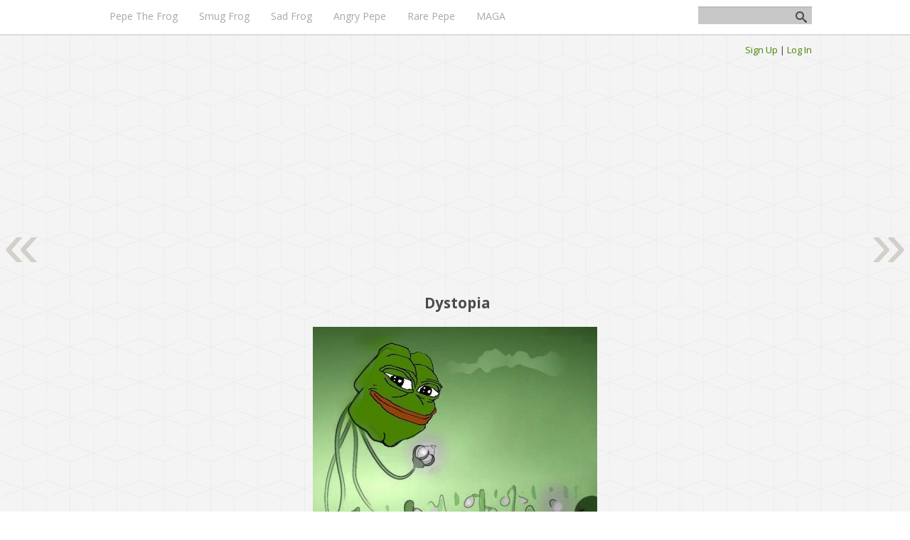

--- FILE ---
content_type: text/html; charset=utf-8
request_url: https://www.google.com/recaptcha/api2/aframe
body_size: 269
content:
<!DOCTYPE HTML><html><head><meta http-equiv="content-type" content="text/html; charset=UTF-8"></head><body><script nonce="X1GI6O7Dr15Lkz8TGn4MVw">/** Anti-fraud and anti-abuse applications only. See google.com/recaptcha */ try{var clients={'sodar':'https://pagead2.googlesyndication.com/pagead/sodar?'};window.addEventListener("message",function(a){try{if(a.source===window.parent){var b=JSON.parse(a.data);var c=clients[b['id']];if(c){var d=document.createElement('img');d.src=c+b['params']+'&rc='+(localStorage.getItem("rc::a")?sessionStorage.getItem("rc::b"):"");window.document.body.appendChild(d);sessionStorage.setItem("rc::e",parseInt(sessionStorage.getItem("rc::e")||0)+1);localStorage.setItem("rc::h",'1769001651049');}}}catch(b){}});window.parent.postMessage("_grecaptcha_ready", "*");}catch(b){}</script></body></html>